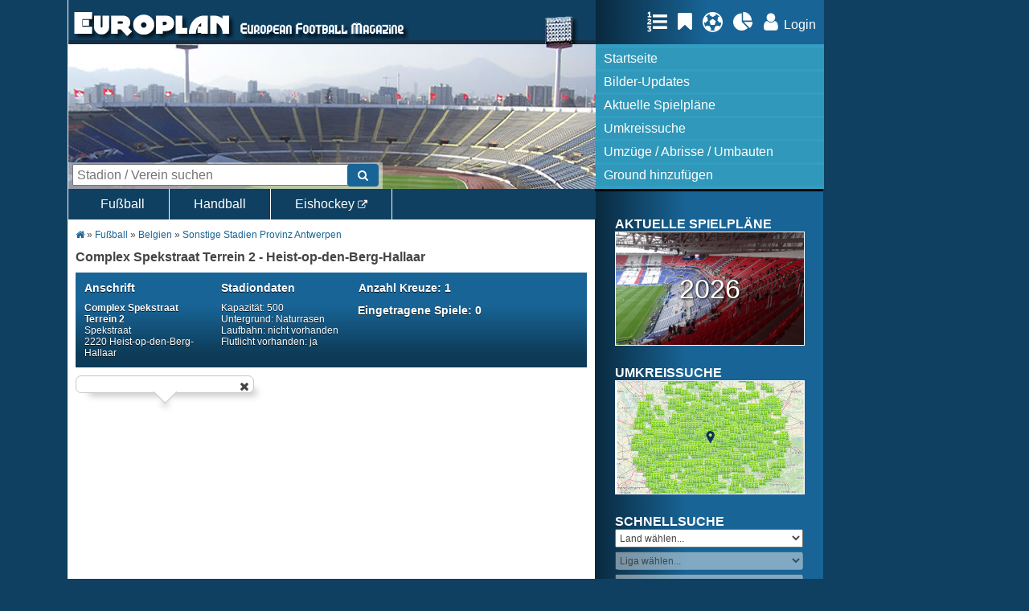

--- FILE ---
content_type: text/html; charset=UTF-8
request_url: https://www.europlan-online.de/complex-spekstraat-terrein-2/stadion-71810.html
body_size: 13148
content:
<!DOCTYPE html PUBLIC "-//W3C//DTD XHTML 1.0 Transitional//EN" "http://www.w3.org/TR/xhtml1/DTD/xhtml1-transitional.dtd">
<html xmlns="http://www.w3.org/1999/xhtml">
<head>
	
	<title>Complex Spekstraat Terrein 2 - Stadion in Heist-op-den-Berg-Hallaar</title>
	<meta http-equiv="language" content="de" />
	<meta name="description" content="Europlan-Online, hier finden Groundhopper Informationen und Bilder zu Stadien aus Deutschland und aller Welt. Anschriften, Anfahrten, Liga&uuml;bersichten, News, Spielpl&auml;ne und vieles mehr zum Thema Groundhopping." />
	<meta name="robots" content="index, follow" />
	<meta name="author" content="Timo Klaiber, klaiber-it.de" />
	<meta http-equiv="content-type" content="text/html; charset=utf-8"/>
	<meta http-equiv="expires" content="0"/>
	<meta http-equiv="pragma" content="no-cache"/>
	<meta http-equiv="cache-control" content="no-cache" />

	<base href="https://www.europlan-online.de/" />
	
	<!-- Favicon -->
		<link rel="icon" href="img/icon.png" type="image/png" />
	
	
	
			<link rel="stylesheet" type="text/css" href="css/main3.css?v=1.2304" media="screen"/>
		<!--[if lt IE 7]>
		<link rel="stylesheet" type="text/css" href="css/main_ie6.css" media="screen" />
		<![endif]-->
		<!--[if lt IE 8]>
		<link rel="stylesheet" type="text/css" href="css/main_ie67.css" media="screen" />
		<![endif]-->


					<link rel="stylesheet" type="text/css" href="css/mainSite.css?v=1.1" media="screen"/>
		

		<script type="text/javascript" src="jsc/komprimiert.js?v=1.3"></script>

		
		<!-- UI / Tabs -->
				<link href="components/tabs/ui.tabs.css" type="text/css" rel="stylesheet" media="print, projection, screen" />
		
		
		<!-- Tooltip -->
				<link href="components/tooltip/tooltip.css" type="text/css" rel="stylesheet" media="screen" />
		
		<!-- TreeView -->
				<link href="components/treeview/jquery.treeview.css?v=1.1" type="text/css" rel="stylesheet" media="screen" />

		<!-- Fancybox -->
						<link rel="stylesheet" href="components/fancybox/fancybox.css" type="text/css" media="screen">

		<!-- Flexbox -->
				<link href="components/flexbox/jquery.flexbox.css?v=1.01" type="text/css" rel="stylesheet" media="screen" />

		<!-- Datepicker -->
		<link rel="stylesheet" href="components/datepicker/ui.datepicker.css" type="text/css" media="screen">
		<script type="text/javascript" src="components/datepicker/ui.datepicker-de.js"></script>
				
		
		<!-- Datepicker und Tabs -->	
		<script type="text/javascript" src="components/datepicker/jquery-ui-personalized-1.5.3.js"></script>
		
		<!-- JCarousel -->	
				
		<script type="text/javascript" src="jsc/europlan2.js?v=1.71"></script>
				<script type="text/javascript" src="jsc/gui.js"></script>
		
		<link rel="stylesheet" href="font-awesome-4.7.0/css/font-awesome.min.css">
	
			<meta property="og:title" content="Complex Spekstraat Terrein 2" />
			<meta property="og:type" content="sports_team" />
			<meta property="og:site_name" content="Europlan-Online" />
			<meta property="og:image" content="https://www.europlan-online.de/" />
		<meta property="fb:admins" content="thomas.schips,timo.klaiber" />
	
	<!-- Google Maps-Key -->
			
			

	
	
	<link rel="apple-touch-icon" href="img/icon.png"/>
	<link rel="apple-touch-icon" sizes="72x72" href="img/icon.png"/>
	<link rel="apple-touch-icon" sizes="114x114" href="img/icon.png"/>
	<link rel="apple-touch-icon" sizes="144x144" href="img/icon.png"/>	
	<link rel="apple-touch-icon" sizes="192x192" href="img/icon.png"/>	
	<link rel="shortcut icon" href="img/icon.png" sizes="196x196">
	<link rel="icon" type="image/png" href="img/icon.png" sizes="192x192">



	<meta name="mobile-web-app-capable" content="yes" />
	<meta name="apple-mobile-web-app-capable" content="yes">
	<meta name="apple-mobile-web-app-status-bar-style" content="black-translucent">

	<meta name="theme-color" content="#0F4061">
	
	
		<link rel="manifest" href="/manifest.webmanifest">
			<link rel="apple-touch-startup-image" media="screen and (device-width: 768px) and (device-height: 1024px) and (-webkit-device-pixel-ratio: 2) and (orientation: portrait)" href="splash_screens/9.7__iPad_Pro__7.9__iPad_mini__9.7__iPad_Air__9.7__iPad_portrait.png">
	<link rel="apple-touch-startup-image" media="screen and (device-width: 393px) and (device-height: 852px) and (-webkit-device-pixel-ratio: 3) and (orientation: landscape)" href="splash_screens/iPhone_14_Pro_landscape.png">
	<link rel="apple-touch-startup-image" media="screen and (device-width: 390px) and (device-height: 844px) and (-webkit-device-pixel-ratio: 3) and (orientation: landscape)" href="splash_screens/iPhone_14__iPhone_13_Pro__iPhone_13__iPhone_12_Pro__iPhone_12_landscape.png">
	<link rel="apple-touch-startup-image" media="screen and (device-width: 820px) and (device-height: 1180px) and (-webkit-device-pixel-ratio: 2) and (orientation: portrait)" href="splash_screens/10.9__iPad_Air_portrait.png">
	<link rel="apple-touch-startup-image" media="screen and (device-width: 430px) and (device-height: 932px) and (-webkit-device-pixel-ratio: 3) and (orientation: portrait)" href="splash_screens/iPhone_14_Pro_Max_portrait.png">
	<link rel="apple-touch-startup-image" media="screen and (device-width: 430px) and (device-height: 932px) and (-webkit-device-pixel-ratio: 3) and (orientation: landscape)" href="splash_screens/iPhone_14_Pro_Max_landscape.png">
	<link rel="apple-touch-startup-image" media="screen and (device-width: 744px) and (device-height: 1133px) and (-webkit-device-pixel-ratio: 2) and (orientation: landscape)" href="splash_screens/8.3__iPad_Mini_landscape.png">
	<link rel="apple-touch-startup-image" media="screen and (device-width: 414px) and (device-height: 736px) and (-webkit-device-pixel-ratio: 3) and (orientation: portrait)" href="splash_screens/iPhone_8_Plus__iPhone_7_Plus__iPhone_6s_Plus__iPhone_6_Plus_portrait.png">
	<link rel="apple-touch-startup-image" media="screen and (device-width: 375px) and (device-height: 667px) and (-webkit-device-pixel-ratio: 2) and (orientation: portrait)" href="splash_screens/iPhone_8__iPhone_7__iPhone_6s__iPhone_6__4.7__iPhone_SE_portrait.png">
	<link rel="apple-touch-startup-image" media="screen and (device-width: 1024px) and (device-height: 1366px) and (-webkit-device-pixel-ratio: 2) and (orientation: portrait)" href="splash_screens/12.9__iPad_Pro_portrait.png">
	<link rel="apple-touch-startup-image" media="screen and (device-width: 810px) and (device-height: 1080px) and (-webkit-device-pixel-ratio: 2) and (orientation: landscape)" href="splash_screens/10.2__iPad_landscape.png">
	<link rel="apple-touch-startup-image" media="screen and (device-width: 744px) and (device-height: 1133px) and (-webkit-device-pixel-ratio: 2) and (orientation: portrait)" href="splash_screens/8.3__iPad_Mini_portrait.png">
	<link rel="apple-touch-startup-image" media="screen and (device-width: 414px) and (device-height: 896px) and (-webkit-device-pixel-ratio: 2) and (orientation: landscape)" href="splash_screens/iPhone_11__iPhone_XR_landscape.png">
	<link rel="apple-touch-startup-image" media="screen and (device-width: 834px) and (device-height: 1194px) and (-webkit-device-pixel-ratio: 2) and (orientation: portrait)" href="splash_screens/11__iPad_Pro__10.5__iPad_Pro_portrait.png">
	<link rel="apple-touch-startup-image" media="screen and (device-width: 320px) and (device-height: 568px) and (-webkit-device-pixel-ratio: 2) and (orientation: landscape)" href="splash_screens/4__iPhone_SE__iPod_touch_5th_generation_and_later_landscape.png">
	<link rel="apple-touch-startup-image" media="screen and (device-width: 834px) and (device-height: 1194px) and (-webkit-device-pixel-ratio: 2) and (orientation: landscape)" href="splash_screens/11__iPad_Pro__10.5__iPad_Pro_landscape.png">
	<link rel="apple-touch-startup-image" media="screen and (device-width: 834px) and (device-height: 1112px) and (-webkit-device-pixel-ratio: 2) and (orientation: landscape)" href="splash_screens/10.5__iPad_Air_landscape.png">
	<link rel="apple-touch-startup-image" media="screen and (device-width: 768px) and (device-height: 1024px) and (-webkit-device-pixel-ratio: 2) and (orientation: landscape)" href="splash_screens/9.7__iPad_Pro__7.9__iPad_mini__9.7__iPad_Air__9.7__iPad_landscape.png">
	<link rel="apple-touch-startup-image" media="screen and (device-width: 414px) and (device-height: 736px) and (-webkit-device-pixel-ratio: 3) and (orientation: landscape)" href="splash_screens/iPhone_8_Plus__iPhone_7_Plus__iPhone_6s_Plus__iPhone_6_Plus_landscape.png">
	<link rel="apple-touch-startup-image" media="screen and (device-width: 320px) and (device-height: 568px) and (-webkit-device-pixel-ratio: 2) and (orientation: portrait)" href="splash_screens/4__iPhone_SE__iPod_touch_5th_generation_and_later_portrait.png">
	<link rel="apple-touch-startup-image" media="screen and (device-width: 834px) and (device-height: 1112px) and (-webkit-device-pixel-ratio: 2) and (orientation: portrait)" href="splash_screens/10.5__iPad_Air_portrait.png">
	<link rel="apple-touch-startup-image" media="screen and (device-width: 1024px) and (device-height: 1366px) and (-webkit-device-pixel-ratio: 2) and (orientation: landscape)" href="splash_screens/12.9__iPad_Pro_landscape.png">
	<link rel="apple-touch-startup-image" media="screen and (device-width: 414px) and (device-height: 896px) and (-webkit-device-pixel-ratio: 3) and (orientation: portrait)" href="splash_screens/iPhone_11_Pro_Max__iPhone_XS_Max_portrait.png">
	<link rel="apple-touch-startup-image" media="screen and (device-width: 414px) and (device-height: 896px) and (-webkit-device-pixel-ratio: 2) and (orientation: portrait)" href="splash_screens/iPhone_11__iPhone_XR_portrait.png">
	<link rel="apple-touch-startup-image" media="screen and (device-width: 820px) and (device-height: 1180px) and (-webkit-device-pixel-ratio: 2) and (orientation: landscape)" href="splash_screens/10.9__iPad_Air_landscape.png">
	<link rel="apple-touch-startup-image" media="screen and (device-width: 375px) and (device-height: 667px) and (-webkit-device-pixel-ratio: 2) and (orientation: landscape)" href="splash_screens/iPhone_8__iPhone_7__iPhone_6s__iPhone_6__4.7__iPhone_SE_landscape.png">
	<link rel="apple-touch-startup-image" media="screen and (device-width: 375px) and (device-height: 812px) and (-webkit-device-pixel-ratio: 3) and (orientation: landscape)" href="splash_screens/iPhone_13_mini__iPhone_12_mini__iPhone_11_Pro__iPhone_XS__iPhone_X_landscape.png">
	<link rel="apple-touch-startup-image" media="screen and (device-width: 414px) and (device-height: 896px) and (-webkit-device-pixel-ratio: 3) and (orientation: landscape)" href="splash_screens/iPhone_11_Pro_Max__iPhone_XS_Max_landscape.png">
	<link rel="apple-touch-startup-image" media="screen and (device-width: 428px) and (device-height: 926px) and (-webkit-device-pixel-ratio: 3) and (orientation: landscape)" href="splash_screens/iPhone_14_Plus__iPhone_13_Pro_Max__iPhone_12_Pro_Max_landscape.png">
	<link rel="apple-touch-startup-image" media="screen and (device-width: 810px) and (device-height: 1080px) and (-webkit-device-pixel-ratio: 2) and (orientation: portrait)" href="splash_screens/10.2__iPad_portrait.png">
	<link rel="apple-touch-startup-image" media="screen and (device-width: 428px) and (device-height: 926px) and (-webkit-device-pixel-ratio: 3) and (orientation: portrait)" href="splash_screens/iPhone_14_Plus__iPhone_13_Pro_Max__iPhone_12_Pro_Max_portrait.png">
	<link rel="apple-touch-startup-image" media="screen and (device-width: 390px) and (device-height: 844px) and (-webkit-device-pixel-ratio: 3) and (orientation: portrait)" href="splash_screens/iPhone_14__iPhone_13_Pro__iPhone_13__iPhone_12_Pro__iPhone_12_portrait.png">
	<link rel="apple-touch-startup-image" media="screen and (device-width: 375px) and (device-height: 812px) and (-webkit-device-pixel-ratio: 3) and (orientation: portrait)" href="splash_screens/iPhone_13_mini__iPhone_12_mini__iPhone_11_Pro__iPhone_XS__iPhone_X_portrait.png">
	<link rel="apple-touch-startup-image" media="screen and (device-width: 393px) and (device-height: 852px) and (-webkit-device-pixel-ratio: 3) and (orientation: portrait)" href="splash_screens/iPhone_14_Pro_portrait.png">


		<meta name="viewport" content="viewport-fit=cover,user-scalable=yes,initial-scale=1.0, minimum-scale=1.0, maximum-scale=2.0,width=device-width"> 
		
			
				
		
	<script>
		/*$(window).bind("pageshow", function(event) {
			if (event.originalEvent.persisted) {
				window.location.reload() ;
			}
		});*/
		(function () {
						window.onpageshow = function(event) {
							if (event.persisted) {
								//document.getElementById("loading-bg").style.visibility = "hidden";
								//document.getElementById("loading-image").style.visibility = "hidden";


								window.location.reload();
							}
						};
					})();		
	</script>	

	</head>
<body onunload="">

<script>window.gdprAppliesGlobally=true;if(!("cmp_id" in window)||window.cmp_id<1){window.cmp_id=0}if(!("cmp_cdid" in window)){window.cmp_cdid="046f158d73b2"}if(!("cmp_params" in window)){window.cmp_params=""}if(!("cmp_host" in window)){window.cmp_host="d.delivery.consentmanager.net"}if(!("cmp_cdn" in window)){window.cmp_cdn="cdn.consentmanager.net"}if(!("cmp_proto" in window)){window.cmp_proto="https:"}if(!("cmp_codesrc" in window)){window.cmp_codesrc="1"}window.cmp_getsupportedLangs=function(){var b=["DE","EN","FR","IT","NO","DA","FI","ES","PT","RO","BG","ET","EL","GA","HR","LV","LT","MT","NL","PL","SV","SK","SL","CS","HU","RU","SR","ZH","TR","UK","AR","BS"];if("cmp_customlanguages" in window){for(var a=0;a<window.cmp_customlanguages.length;a++){b.push(window.cmp_customlanguages[a].l.toUpperCase())}}return b};window.cmp_getRTLLangs=function(){var a=["AR"];if("cmp_customlanguages" in window){for(var b=0;b<window.cmp_customlanguages.length;b++){if("r" in window.cmp_customlanguages[b]&&window.cmp_customlanguages[b].r){a.push(window.cmp_customlanguages[b].l)}}}return a};window.cmp_getlang=function(j){if(typeof(j)!="boolean"){j=true}if(j&&typeof(cmp_getlang.usedlang)=="string"&&cmp_getlang.usedlang!==""){return cmp_getlang.usedlang}var g=window.cmp_getsupportedLangs();var c=[];var f=location.hash;var e=location.search;var a="languages" in navigator?navigator.languages:[];if(f.indexOf("cmplang=")!=-1){c.push(f.substr(f.indexOf("cmplang=")+8,2).toUpperCase())}else{if(e.indexOf("cmplang=")!=-1){c.push(e.substr(e.indexOf("cmplang=")+8,2).toUpperCase())}else{if("cmp_setlang" in window&&window.cmp_setlang!=""){c.push(window.cmp_setlang.toUpperCase())}else{if(a.length>0){for(var d=0;d<a.length;d++){c.push(a[d])}}}}}if("language" in navigator){c.push(navigator.language)}if("userLanguage" in navigator){c.push(navigator.userLanguage)}var h="";for(var d=0;d<c.length;d++){var b=c[d].toUpperCase();if(g.indexOf(b)!=-1){h=b;break}if(b.indexOf("-")!=-1){b=b.substr(0,2)}if(g.indexOf(b)!=-1){h=b;break}}if(h==""&&typeof(cmp_getlang.defaultlang)=="string"&&cmp_getlang.defaultlang!==""){return cmp_getlang.defaultlang}else{if(h==""){h="EN"}}h=h.toUpperCase();return h};(function(){var n=document;var p=window;var f="";var b="_en";if("cmp_getlang" in p){f=p.cmp_getlang().toLowerCase();if("cmp_customlanguages" in p){for(var h=0;h<p.cmp_customlanguages.length;h++){if(p.cmp_customlanguages[h].l.toUpperCase()==f.toUpperCase()){f="en";break}}}b="_"+f}function g(e,d){var l="";e+="=";var i=e.length;if(location.hash.indexOf(e)!=-1){l=location.hash.substr(location.hash.indexOf(e)+i,9999)}else{if(location.search.indexOf(e)!=-1){l=location.search.substr(location.search.indexOf(e)+i,9999)}else{return d}}if(l.indexOf("&")!=-1){l=l.substr(0,l.indexOf("&"))}return l}var j=("cmp_proto" in p)?p.cmp_proto:"https:";if(j!="http:"&&j!="https:"){j="https:"}var k=("cmp_ref" in p)?p.cmp_ref:location.href;var q=n.createElement("script");q.setAttribute("data-cmp-ab","1");var c=g("cmpdesign","");var a=g("cmpregulationkey","");var o=g("cmpatt","");q.src=j+"//"+p.cmp_host+"/delivery/cmp.php?"+("cmp_id" in p&&p.cmp_id>0?"id="+p.cmp_id:"")+("cmp_cdid" in p?"cdid="+p.cmp_cdid:"")+"&h="+encodeURIComponent(k)+(c!=""?"&cmpdesign="+encodeURIComponent(c):"")+(a!=""?"&cmpregulationkey="+encodeURIComponent(a):"")+(o!=""?"&cmatt="+encodeURIComponent(o):"")+("cmp_params" in p?"&"+p.cmp_params:"")+(n.cookie.length>0?"&__cmpfcc=1":"")+"&l="+f.toLowerCase()+"&o="+(new Date()).getTime();q.type="text/javascript";q.async=true;if(n.currentScript&&n.currentScript.parentElement){n.currentScript.parentElement.appendChild(q)}else{if(n.body){n.body.appendChild(q)}else{var m=n.getElementsByTagName("body");if(m.length==0){m=n.getElementsByTagName("div")}if(m.length==0){m=n.getElementsByTagName("span")}if(m.length==0){m=n.getElementsByTagName("ins")}if(m.length==0){m=n.getElementsByTagName("script")}if(m.length==0){m=n.getElementsByTagName("head")}if(m.length>0){m[0].appendChild(q)}}}var q=n.createElement("script");q.src=j+"//"+p.cmp_cdn+"/delivery/js/cmp"+b+".min.js";q.type="text/javascript";q.setAttribute("data-cmp-ab","1");q.async=true;if(n.currentScript&&n.currentScript.parentElement){n.currentScript.parentElement.appendChild(q)}else{if(n.body){n.body.appendChild(q)}else{var m=n.getElementsByTagName("body");if(m.length==0){m=n.getElementsByTagName("div")}if(m.length==0){m=n.getElementsByTagName("span")}if(m.length==0){m=n.getElementsByTagName("ins")}if(m.length==0){m=n.getElementsByTagName("script")}if(m.length==0){m=n.getElementsByTagName("head")}if(m.length>0){m[0].appendChild(q)}}}})();window.cmp_addFrame=function(b){if(!window.frames[b]){if(document.body){var a=document.createElement("iframe");a.style.cssText="display:none";if("cmp_cdn" in window&&"cmp_ultrablocking" in window&&window.cmp_ultrablocking>0){a.src="//"+window.cmp_cdn+"/delivery/empty.html"}a.name=b;document.body.appendChild(a)}else{window.setTimeout(window.cmp_addFrame,10,b)}}};window.cmp_rc=function(h){var b=document.cookie;var f="";var d=0;while(b!=""&&d<100){d++;while(b.substr(0,1)==" "){b=b.substr(1,b.length)}var g=b.substring(0,b.indexOf("="));if(b.indexOf(";")!=-1){var c=b.substring(b.indexOf("=")+1,b.indexOf(";"))}else{var c=b.substr(b.indexOf("=")+1,b.length)}if(h==g){f=c}var e=b.indexOf(";")+1;if(e==0){e=b.length}b=b.substring(e,b.length)}return(f)};window.cmp_stub=function(){var a=arguments;__cmp.a=__cmp.a||[];if(!a.length){return __cmp.a}else{if(a[0]==="ping"){if(a[1]===2){a[2]({gdprApplies:gdprAppliesGlobally,cmpLoaded:false,cmpStatus:"stub",displayStatus:"hidden",apiVersion:"2.0",cmpId:31},true)}else{a[2](false,true)}}else{if(a[0]==="getUSPData"){a[2]({version:1,uspString:window.cmp_rc("")},true)}else{if(a[0]==="getTCData"){__cmp.a.push([].slice.apply(a))}else{if(a[0]==="addEventListener"||a[0]==="removeEventListener"){__cmp.a.push([].slice.apply(a))}else{if(a.length==4&&a[3]===false){a[2]({},false)}else{__cmp.a.push([].slice.apply(a))}}}}}}};window.cmp_msghandler=function(d){var a=typeof d.data==="string";try{var c=a?JSON.parse(d.data):d.data}catch(f){var c=null}if(typeof(c)==="object"&&c!==null&&"__cmpCall" in c){var b=c.__cmpCall;window.__cmp(b.command,b.parameter,function(h,g){var e={__cmpReturn:{returnValue:h,success:g,callId:b.callId}};d.source.postMessage(a?JSON.stringify(e):e,"*")})}if(typeof(c)==="object"&&c!==null&&"__uspapiCall" in c){var b=c.__uspapiCall;window.__uspapi(b.command,b.version,function(h,g){var e={__uspapiReturn:{returnValue:h,success:g,callId:b.callId}};d.source.postMessage(a?JSON.stringify(e):e,"*")})}if(typeof(c)==="object"&&c!==null&&"__tcfapiCall" in c){var b=c.__tcfapiCall;window.__tcfapi(b.command,b.version,function(h,g){var e={__tcfapiReturn:{returnValue:h,success:g,callId:b.callId}};d.source.postMessage(a?JSON.stringify(e):e,"*")},b.parameter)}};window.cmp_setStub=function(a){if(!(a in window)||(typeof(window[a])!=="function"&&typeof(window[a])!=="object"&&(typeof(window[a])==="undefined"||window[a]!==null))){window[a]=window.cmp_stub;window[a].msgHandler=window.cmp_msghandler;window.addEventListener("message",window.cmp_msghandler,false)}};window.cmp_addFrame("__cmpLocator");if(!("cmp_disableusp" in window)||!window.cmp_disableusp){window.cmp_addFrame("__uspapiLocator")}if(!("cmp_disabletcf" in window)||!window.cmp_disabletcf){window.cmp_addFrame("__tcfapiLocator")}window.cmp_setStub("__cmp");if(!("cmp_disabletcf" in window)||!window.cmp_disabletcf){window.cmp_setStub("__tcfapi")}if(!("cmp_disableusp" in window)||!window.cmp_disableusp){window.cmp_setStub("__uspapi")};</script>

<div id="container-2" style="width:1112px;">
	<div id="container">
		<!-- Top -->
		<div id="top" style="padding-top:env(safe-area-inset-top);">
			<div id="top-left" style="position:relative;">
				    				<span onclick="javascript:history.back();javascript:clickLink();" class="nav-icon mobile loading" style="float:left;padding:13px;margin:0;" title="zum Login"><i class="fa fa-chevron-left" aria-hidden="true"></i></span>
    			    			<a href="https://www.europlan-online.de" title="Startseite" class="loading"><img src="img/logo.png" alt="" title="" class="logo"/></a>
				<a href="https://www.europlan-online.de" title="Startseite" class="loading"><img src="img/european-football-magazine.png" alt="European Football Magazine" title="European Football Magazine" class="european-football-magazine"/></a>
				<img src="img/flutlicht-start.png" class="flutlicht-start"/>

			  <nav>
				<div id="nav-m"><i class="fa fa-bars" aria-hidden="true"></i></div>
				<div class="close"><i class="fa fa-times" aria-hidden="true"></i></div>

				<ul class="menu">
																	<li>
										<a class="loading" href="https://www.europlan-online.de" title="Startseite">
																						Startseite										</a>
									</li>
																	<li>
										<a class="loading" href="index.php?s=updates" title="Bilder-Updates">
											<i class="fa fa-image" aria-hidden="true"></i>											Bilder-Updates										</a>
									</li>
																	<li>
										<a class="loading" href="spielplaene.html" title="Aktuelle Spielpl&auml;ne">
											<i class="fa fa-bars" aria-hidden="true"></i>											Aktuelle Spielpl&auml;ne										</a>
									</li>
																	<li>
										<a class="loading" href="index.php?s=umkreis" title="Umkreissuche">
											<i class="fa fa-bullseye" aria-hidden="true"></i>											Umkreissuche										</a>
									</li>
																	<li>
										<a class="loading" href="index.php?s=umzugabriss" title="Umz&uuml;ge / Abrisse / Umbauten">
											<i class="fa fa-eraser" aria-hidden="true"></i>											Umz&uuml;ge / Abrisse / Umbauten										</a>
									</li>
																																											
										<li>
												<a class="loading" href="index.php?s=app" title="Europlan-App"><i class="fa fa-android" aria-hidden="true"></i><i class="fa fa-apple" aria-hidden="true"></i> Europlan-App</a>
										</li>
																				<li>
												<a class="loading" href="index.php?s=groundliste" title="Groundliste"><i class="fa fa-list-ol" aria-hidden="true"></i> Groundliste</a>
										</li>
										<li>
											<a class="loading" href="index.php?s=todoliste" title="To-Do-Liste"><i class="fa fa-bookmark" aria-hidden="true"></i> To-Do-Liste</a>
										</li>
										<li>
										  <a class="loading" href="index.php?s=spieleliste" title="Meine Spiele"><i class="fa fa-futbol-o" aria-hidden="true"></i> Spiele</a>
										  <a class="loading" href="index.php?s=spieleliste&t=edit" title="Spiel hinzufügen" style="float:right;padding-left:10px;padding-right:10px;"><i class="fa fa-plus" aria-hidden="true"></i></a>
										  <div class="clr"></div>
										</li>
										<li>
											<a class="loading" href="index.php?s=statistik&t=1&jahr=2026&nocache=212404" title="Statistik"><i class="fa fa-pie-chart" aria-hidden="true"></i> Statistik</a>
										</li>
																			<li>
											<a class="loading" href="index.php?s=einreichenstart" title="Bilder/Grounds hinzuf&uuml;gen"><i class="fa fa-plus" aria-hidden="true"></i> Bilder/Grounds hinzuf&uuml;gen</a>
										</li>
										<li>
											<a class="loading" href="index.php?s=faq" title="FAQ"><i class="fa fa-question-circle-o" aria-hidden="true"></i> FAQ</a>
										</li>
													<li>
											<a class="loading" href="index.php?s=fehler" title="Fehler melden">Fehler melden</a>
										</li>
										<li>
											<a class="loading" href="index.php?s=kontakt" title="Kontakt">Kontakt</a>
										</li>
										<li>
											<a class="loading" href="index.php?s=impressum" title="Impressum">Impressum</a>
										</li>
										<li>
											<a class="loading" href="index.php?s=datenschutz" title="Datenschutz">Datenschutz</a>
										</li>

				</ul>
			  </nav>
										<a href="index.php?s=login" class="nav-icon mobile loading" title="zum Login" rel="nofollow"><i class="fa fa-user" aria-hidden="true"></i></a>
								<div id="nav-search" class="mobile"><i class="fa fa-search" aria-hidden="true"></i></div>

				<div id="nav-share" class="nav-icon standalone"><i class="fa fa-share-alt" aria-hidden="true"></i></div>
  
				<div class="clr"></div>
			</div>
			<div id="login">
				<div class="account">
					<a class="loading" href="index.php?s=groundliste" title="Meine Groundliste"><i class="fa fa-list-ol" aria-hidden="true"></i></a>
					<a class="loading" href="index.php?s=todoliste" title="Meine To-Do-Liste"><i class="fa fa-bookmark" aria-hidden="true"></i></a>
					<a class="loading" href="index.php?s=spieleliste" title="Meine Spiele"><i class="fa fa-futbol-o" aria-hidden="true"></i></a>
					<a class="loading" href="index.php?s=statistik&t=1&jahr=2026&nocache=212404" title="Statistik" style="position:relative;"><i class="fa fa-pie-chart" aria-hidden="true"></i></a>

			       					 <a class="loading" href="index.php?s=login" rel="nofollow"><i class="fa fa-user" aria-hidden="true"></i> <span style="font-size:16px;">Login</span></a>
				   				</div>


											</div>
			<div class="clr"></div>
		</div>

		<!-- Header -->
		<div id="header">
			<div id="header-search">

				
				
				<div id="search-container">
					<form method="get" action="index.php">
						<input type="hidden" name="s" value="search"/>
						<div id="input-search"><input type="text" name="search" class="text" placeholder="Stadion / Verein suchen"/></div>
						<button type="submit" name="suchen" class="btn"><i class="fa fa-search" aria-hidden="true"></i></button>
						<div class="clr"></div>
					</form>
				</div>
				
				
				
			</div>
			<div id="menu">
				<ul>
											<li>
							<a href="https://www.europlan-online.de" title="Startseite" class="menuButton loading">
								<div>Startseite</div>
							</a>
						</li>
											<li>
							<a href="index.php?s=updates" title="Bilder-Updates" class="menuButton loading">
								<div>Bilder-Updates</div>
							</a>
						</li>
											<li>
							<a href="spielplaene.html" title="Aktuelle Spielpl&auml;ne" class="menuButton loading">
								<div>Aktuelle Spielpl&auml;ne</div>
							</a>
						</li>
											<li>
							<a href="index.php?s=umkreis" title="Umkreissuche" class="menuButton loading">
								<div>Umkreissuche</div>
							</a>
						</li>
											<li>
							<a href="index.php?s=umzugabriss" title="Umz&uuml;ge / Abrisse / Umbauten" class="menuButton loading">
								<div>Umz&uuml;ge / Abrisse / Umbauten</div>
							</a>
						</li>
											<li>
							<a href="index.php?s=einreichenneu" title="Ground hinzuf&uuml;gen" class="menuButton loading">
								<div>Ground hinzuf&uuml;gen</div>
							</a>
						</li>
				</ul>
			</div>
			<div class="clr"></div>
		</div>

		<!-- Main -->
		<div id="main">
			<div id="content">
				<div id="sportartmenu" >
					<ul>
						<li><a class="loading" href="fussball.html">Fu&szlig;ball</a></li>
						<li><a class="loading" href="handball.html">Handball</a></li>
						<li class="last"><a href="http://www.hockeyarenas.net" target="_blank">Eishockey <i class="fa fa-external-link" aria-hidden="true"></i></a></li>
					</ul>
					<div class="clr"></div>
				</div>


								
				<div class="space">
										

<div id="breadcrumbs">

			<a href="index.php" class="loading"><i class="fa fa-home" aria-hidden="true"></i></a> &raquo;
		<a href="fussball.html" class="loading">Fu&szlig;ball</a> &raquo;
		<a href="index.php?s=land&id=38" class="loading">Belgien</a> &raquo
		<a href="index.php?s=liga&id=2924" class="loading">Sonstige Stadien Provinz Antwerpen</a>
		<br/>
							




</div>



<div id="stadion-header">
	<h1><span translate="no">Complex Spekstraat Terrein 2</span> - Heist-op-den-Berg-Hallaar</h1>

		
				<div class="clr"></div>
</div>
<!-- Stadioninfos -->
<div id="stadion-infobox">
		<table>
	<tr>
	<td class="stadion-infobox-anschrift">
		<h3>Anschrift</h3>
		<p><strong translate="no">Complex Spekstraat Terrein 2</strong><br/>
		Spekstraat<br/>					2220 Heist-op-den-Berg-Hallaar<br/>		</p>
	</td>
	<td class="stadion-infobox-daten">
		<h3>Stadiondaten</h3>
		<p>
			Kapazität: 500<br/>						Untergrund: Naturrasen<br/>			Laufbahn: nicht vorhanden<br/>			Flutlicht vorhanden: ja<br/>						
					</p>
	</td>
	<td class="stadion-infobox-namen">
				<h3 title="Anzahl der Europlan-User mit einem Account, die diesen Ground gekreuzt haben."><a href="index.php?s=anzahl-kreuze">Anzahl Kreuze: 1</a></h3>
		<!--<h3 title="Anzahl der eingetragenen Spiele in diesem Ground."><a href="index.php?s=anzahl-kreuze">Eingetragene Spiele: 0</a></h3>-->
		<h3 title="Anzahl der eingetragenen Spiele in diesem Ground.">Eingetragene Spiele: 0</h3>
	</td>
	
	
	
	</tr>
	</table>
			
	
</div>



	<!-- Karte -->
					<div id="stadion-karte">
			<div id="stadionkarte2" style="margin-bottom:0;"><div id="popup2" style="width:200px;"><p></p><div id="popup-close"><i class="fa fa-times" aria-hidden="true"></i></div><div id="popup-arr"></div></div></div>
			<noscript>
				<b>JavaScript must be enabled in order for you to use Google Maps.</b> 
				However, it seems JavaScript is either disabled or not supported by your browser. 
				To view Google Maps, enable JavaScript by changing your browser options, and then 
				try again.
			</noscript>
			<a href="https://maps.google.de/maps?q=(51.08319236711675, 4.715295634037764)&hl=de&vpsrc=0&z=16" target="_blank" class="btn btn-100" style="margin-top:10px;"><i class="fa fa-map-marker" aria-hidden="true"></i> &Ouml;ffnen in GoogleMaps</a>
										<a href="index.php?s=umkreis&lat=51.0832&lon=4.7153&r=20" class="btn btn-100 loading" style="margin-top:10px;"><i class="fa fa-bullseye" aria-hidden="true"></i> Stadien im Umkreis</a>
										<a href="index.php?s=todoliste" class="btn btn-100 loading" title="Ground auf die To-Do-Liste setzen" style="margin-top:10px;"><i class="fa fa-bookmark-o" aria-hidden="true"></i> To-Do-Liste</a>
								</div>

		<script src="jsc/ol.js"></script>
		<script type="text/plain" class="cmplazyload" data-cmp-vendor="s4">
	var arrStadien = new Array();
	var iconStyleCenter = new ol.style.Style({
		image: new ol.style.Icon( ({
			src: 'img/icon_center.png',
			scale: 0.6
		}))
	});			

	var iconStyle0 = new ol.style.Style({
		image: new ol.style.Icon( ({
			src: 'img/ground_0_48.png',
			scale: 0.6
		}))
	});			
	var iconStyle1 = new ol.style.Style({
		image: new ol.style.Icon( ({
			src: 'img/ground_1_48.png',
			scale: 0.6
		}))
	});
	var iconStyle0_abgerissen = new ol.style.Style({
		image: new ol.style.Icon( ({
			src: 'img/ground_0_48_abgerissen.png',
			scale: 0.6
		}))
	});			
	var iconStyle1_abgerissen = new ol.style.Style({
		image: new ol.style.Icon( ({
			src: 'img/ground_1_48_abgerissen.png',
			scale: 0.6
		}))
	});
	var iconStyleHalle0 = new ol.style.Style({
		image: new ol.style.Icon( ({
			src: 'img/halle_0.png',
			scale: 0.6
		}))
	});
	var iconStyleHalle1 = new ol.style.Style({
		image: new ol.style.Icon( ({
			src: 'img/halle_1.png',
			scale: 0.6
		}))
	});

	var iconStyle = new ol.style.Style({

		image: new ol.style.Icon( ({
				src: "img/default_icon.png"
		}))
	});


	var arrIcons = [];
	
								
				var iconFeature = new ol.Feature({
					type: 'icon',
					geometry: new ol.geom.Point( ol.proj.fromLonLat([ 4.715295634037764,51.08319236711675]) ),
					name: '<div class="marker"><div class="stadion-info>"><strong>Complex Spekstraat Terrein 2<\/strong><br\/>2220 Heist-op-den-Berg-Hallaar<br\/><a href="complex-spekstraat-terrein-2/stadion-71810.html" title="zum Stadion">&raquo; zum Stadion<\/a><\/div><div class="clr"><\/div><\/div>'
				});
				//iconFeature.set('url', 'http://www.google.de');
					 
																						iconFeature.setStyle( iconStyle1 );
																
				arrIcons['s71810'] = iconFeature;
//				arrStadien['s71810'] = iconFeature;
				arrStadien.push( arrIcons['s71810'] );
											
				var iconFeature = new ol.Feature({
					type: 'icon',
					geometry: new ol.geom.Point( ol.proj.fromLonLat([ 4.714485606915266,51.082511646170154]) ),
					name: '<div class="marker"><div class="stadion-info>"><strong>Complex Spekstraat<\/strong><br\/>2220 Heist-op-den-Berg-Hallaar<br\/><a href="complex-spekstraat/stadion-40272.html" title="zum Stadion">&raquo; zum Stadion<\/a><\/div><div class="clr"><\/div><\/div>'
				});
				//iconFeature.set('url', 'http://www.google.de');
					 
																						iconFeature.setStyle( iconStyle1 );
																
				arrIcons['s40272'] = iconFeature;
//				arrStadien['s40272'] = iconFeature;
				arrStadien.push( arrIcons['s40272'] );
					
	



			var iconFeature2 = new ol.Feature({
				type: 'icon',
				geometry: new ol.geom.Point( ol.proj.fromLonLat([
					 4.715295634037764,51.08319236711675
																 ]) ),
				name: '<div class="marker"><div class="stadion-info>"><strong>Complex Spekstraat Terrein 2<\/strong><br\/>2220 Heist-op-den-Berg-Hallaar<br\/><a href="complex-spekstraat-terrein-2/stadion-71810.html" title="zum Stadion">&raquo; zum Stadion<\/a><\/div><div class="clr"><\/div><\/div>'

			});
			iconFeature2.setStyle(iconStyle);
				arrIcons['s71810'] = iconFeature2;
//				arrStadien['s40272'] = iconFeature2;
				arrStadien.push( arrIcons['s71810'] );
		


		
			var vectorSource = new ol.source.Vector({
/*			  features: [iconFeature]*/
			  features: arrStadien
			});
			
			var vectorLayer = new ol.layer.Vector({
			  source: vectorSource
			});
		
		
			var map = new ol.Map({
				target: document.getElementById('stadionkarte2'),
				layers: [
					new ol.layer.Tile({
					source: new ol.source.OSM()
					}),vectorLayer
				],
				view: new ol.View({
					center: ol.proj.fromLonLat([ 4.715295634037764,51.08319236711675]),
					zoom: 15
				})
			});
	
	var element = document.getElementById('popup2');
	
	var popup = new ol.Overlay({
		element: element,
		positioning: 'bottom-center',
		//stopEvent: false,
		offset: [0, -20]
	});
	map.addOverlay(popup);	  	
	
	  
	$( "#popup-close" ).click(function() {
		$(element).hide();
	});
	
	// display popup on click
	map.on('click', function(evt)
	{
			//$(element).popover('destroy');
		var feature = map.forEachFeatureAtPixel(evt.pixel, function(feature)
		{
			return feature;
		});
		
		if (feature)
		{
			var coordinates = feature.getGeometry().getCoordinates();
			popup.setPosition(coordinates);
			$('#popup2 p').html( feature.get('name') );
			$(element).show();
		}
		else
		{
			$(element).hide();
		}
	});	
	
		</script>
	


<!-- Vereine -->
<h2>Vereine, die in diesem Stadion spielen</h2>
<div id="stadion-vereine-box">
						<div class="infobox2">
	<div class="infobox-image">
				<img src="files/41c0175abe0de362a57df8847898295d.gif" alt="Wappen KFC Molenzonen-Hallaar diverse" title="Wappen KFC Molenzonen-Hallaar diverse" style="max-width:100px;"/>
				
	</div>
	<div class="infobox-text" style="width:100%;">
		<strong>KFC Molenzonen-Hallaar diverse</strong><br/>
		Spekstraat<br/>					2220 Heist-op-den-Berg-Hallaar<br/>								<br/>
														Liga: 			<a href="index.php?s=liga&id=2924" title="Sonstige Stadien Provinz Antwerpen" class="loading">Sonstige Stadien Provinz Antwerpen</a>
																		</span>
							</div>
	<div class="clr"></div>
</div>					<div class="clr"></div>
</div>







		
	
	<style>
		.spiel-besucht {
			background-color:#96c0a0;
			border-bottom:1px solid #333;
		}
		.spiel-list .fa-check {
			color:#218838;
		}
	</style>
	<script>
	$( document ).ready(function() {
		$( ".spiel-list-header1" ).click(function() {
		  let i = $(this).attr("i");
		  if( $('.spiel-list-body'+i).is(":visible") )
		  {
				$( ".spiel-list-header"+i+" span i" ).addClass('fa-caret-down');
				$( ".spiel-list-header"+i+" span i" ).removeClass('fa-caret-up');
		  }
		  else
		  {
				$( ".spiel-list-header"+i+" span i" ).addClass('fa-caret-up');
				$( ".spiel-list-header"+i+" span i" ).removeClass('fa-caret-down');
		  }
			
		  $('.spiel-list-body'+i ).slideToggle();
		  
		});
		
		$( ".spiel-list-header2" ).click(function() {
		  
		  if( $('.spiel-list-body2' ).html() == '' )
		  {
			$( ".spiel-list-header2 span i" ).addClass('fa-caret-up');
			$( ".spiel-list-header2 span i" ).removeClass('fa-caret-down');


			$('.spiel-list-body2' ).html( '<div style="text-align:center;margin:10px 0;"><i class="fa fa-spinner fa-spin fa-3x fa-fw"></i></div>' );
			  $.ajax({
				  url: ('index.php?s=ajax_getspiele'),
				  data: 'stadion=71810',
				  type: 'GET',
				  cache: false,
				  timeout: 10000,
				  error: function(xhr, status, errorThrown) {
					  //alert('Error loading json data!'+xhr+status+errorThrown);
					  alert('Das hat leider nicht funktioniert :-(');
				  },
				  success: function(data)
				  {
					  $('.spiel-list-body2' ).html( data );
  
					  //$( ".addspiel" ).click(function() {
					  $( ".addspiel" ).bind( "click", function() {
						  var intSpielId = parseInt($(this).attr('sid'));
						  $.ajax({
							  url: ('index.php?s=ajax_addspiel'),
							  data: 'spiel=' + intSpielId,
							  type: 'GET',
							  cache: false,
							  timeout: 10000,
							  dataType: 'json',
							  error: function(xhr, status, errorThrown) {
								  //alert('Error loading json data!'+xhr+status+errorThrown);
								  alert('Das hat leider nicht funktioniert :-(');
							  },
							  success: function(json)
							  {
								  // Besucher hochzaehlen
								  let anzBesucher = parseInt( $('#besucher-'+intSpielId).html() );
								  anzBesucher++;
								  $('#besucher-'+intSpielId).html( anzBesucher );
			  
								  // Haken setzen
								  $('#haken-'+intSpielId).html( ' <i class="fa fa-check" aria-hidden="true"></i>' );
								  
								  // Button entfernen
								  $('#button-'+intSpielId).remove();
							  }
						  });			
					  });
  
				  }
			  });			
		  }
		  else
		  {
			$('.spiel-list-body2' ).html('');
			$( ".spiel-list-header2 span i" ).addClass('fa-caret-down');
			$( ".spiel-list-header2 span i" ).removeClass('fa-caret-up');

		  
		  }


		  
		});	
		
		
	});
	</script>



<!-- Bilder -->
<div id="stadionbilder">
	</div>



 

<a href="index.php?s=einreichen&id=71810" class="btn btn-100 loading" style="margin-top:10px;" rel="nofollow">Bilder zu diesem Stadion einreichen</a>

				</div>

	     <!-- Install button, hidden by default -->
     <div id="installContainer">
       <div class="installLogo"></div>
       <button class="btn btn-green installButton" type="button" >Europlan als Web-App installieren</button>
       <div class="clr"></div>
     </div>
				</div>
			<div id="sidebar">
				<div id="sidebar-top">&nbsp;</div>

												

				<div class="sidebar-block">
					<div class="sidebar-header">AKTUELLE SPIELPL&Auml;NE</div> 
					<div class="aktuelle-spielplaene"><a class="loading" href="spielplaene.html">2026</a></div>
				</div>

				
				<div class="sidebar-block">
					<div class="sidebar-header">UMKREISSUCHE</div>
					<div class="umkreissuche-sidebar" style="position:relative;"><a class="loading" href="index.php?s=umkreis"></a></div>
				</div>
				<div id="quickfinder" class="sidebar-block">
					<div class="sidebar-header">SCHNELLSUCHE</div>
					
<select name="q_land" id="q_land" >
<option value="0">Land w&auml;hlen...</option>
<optgroup label="Europa">
	<option value="5">Albanien</option>
	<option value="10">Andorra</option>
	<option value="8">Armenien</option>
	<option value="9">Aserbaidschan</option>
	<option value="28">Belarus</option>
	<option value="38">Belgien</option>
	<option value="40">Bosnien-Herzegowina</option>
	<option value="13">Bulgarien</option>
	<option value="1">Deutschland</option>
	<option value="4">D&auml;nemark</option>
	<option value="25">England</option>
	<option value="15">Estland</option>
	<option value="41">Finnland</option>
	<option value="2">Frankreich</option>
	<option value="22">F&auml;r&ouml;er</option>
	<option value="42">Georgien</option>
	<option value="43">Gibraltar</option>
	<option value="44">Griechenland</option>
	<option value="130">Gr&ouml;nland</option>
	<option value="11">Guernsey</option>
	<option value="29">Irland</option>
	<option value="34">Island</option>
	<option value="70">Isle of Man</option>
	<option value="46">Israel</option>
	<option value="47">Italien</option>
	<option value="242">Jersey</option>
	<option value="32">Kasachstan</option>
	<option value="48">Kosovo</option>
	<option value="12">Kroatien</option>
	<option value="49">Lettland</option>
	<option value="20">Liechtenstein</option>
	<option value="23">Litauen</option>
	<option value="51">Luxemburg</option>
	<option value="50">Malta</option>
	<option value="6">Nordmazedonien</option>
	<option value="53">Montenegro</option>
	<option value="45">Niederlande </option>
	<option value="54">Nordirland</option>
	<option value="69">Nordzypern</option>
	<option value="35">Norwegen</option>
	<option value="7">&Ouml;sterreich</option>
	<option value="37">Polen</option>
	<option value="30">Portugal</option>
	<option value="52">Republik Moldau</option>
	<option value="65">Rum&auml;nien</option>
	<option value="56">Russland</option>
	<option value="57">San Marino</option>
	<option value="39">Schottland</option>
	<option value="17">Schweden</option>
	<option value="19">Schweiz</option>
	<option value="58">Serbien</option>
	<option value="59">Slowakei</option>
	<option value="60">Slowenien</option>
	<option value="27">Spanien</option>
	<option value="33">Tschechien</option>
	<option value="68">T&uuml;rkei</option>
	<option value="62">Ukraine</option>
	<option value="63">Ungarn</option>
	<option value="26">Wales</option>
	<option value="64">Zypern </option>
</optgroup>																												
<optgroup label="Afrika">																																																																															<option value="92">Algerien</option>
	<option value="89">&Auml;gypten</option>
	<option value="92">Algerien</option>
	<option value="164">Angola</option>
	<option value="90">&Auml;quatorialguinea</option>
	<option value="91">&Auml;thiopien	</option>
	<option value="143">Benin</option>
	<option value="142">Botswana</option>
	<option value="172">Burkina Faso</option>
	<option value="144">Burundi</option>
	<option value="145">Dem. Republik Kongo</option>
	<option value="146">Djibouti</option>
	<option value="165">Elfenbeink&uuml;ste</option>
	<option value="228">Eritrea</option>
	<option value="147">Gabun</option>
	<option value="148">Gambia</option>
	<option value="166">Ghana</option>
	<option value="229">Guinea</option>
	<option value="230">Guinea-Bissau</option>
	<option value="149">Kamerun</option>
	<option value="132">Kapverden</option>
	<option value="150">Kenia</option>
	<option value="231">Komoren</option>
	<option value="186">Kongo</option>
	<option value="134">Lesotho</option>
	<option value="232">Liberia</option>
	<option value="214">Libyen</option>
	<option value="215">Madagaskar</option>
	<option value="157">Malawi</option>
	<option value="151">Mali</option>
	<option value="93">Marokko</option>
	<option value="152">Mauretanien</option>
	<option value="137">Mauritius </option>
	<option value="135">Mosambik</option>
	<option value="136">Namibia</option>
	<option value="153">Niger</option>
	<option value="154">Nigeria</option>
	<option value="207">R&eacute;union</option>
	<option value="155">Ruanda</option>
	<option value="171">Sambia</option>
	<option value="237">Sansibar</option>
	<option value="208">S&atilde;o Tom&eacute; and Pr&iacute;ncipe</option>
	<option value="156">Senegal</option>
	<option value="140">Seychellen</option>
	<option value="158">Sierra Leone</option>
	<option value="185">Simbabwe</option>
	<option value="233">Somalia</option>
	<option value="173">Sudan</option>
	<option value="159">Swasiland</option>
	<option value="133">S&uuml;dafrika</option>
	<option value="235">S&uuml;dsudan</option>
	<option value="161">Tansania</option>
	<option value="162">Togo</option>
	<option value="213">Tschad</option>
	<option value="94">Tunesien</option>
	<option value="163">Uganda</option>
	<option value="234">Zentralafrikanische Republik</option>
</optgroup>																												
<optgroup label="Asien">																	
	<option value="246">Afghanistan</option>
	<option value="95">Australien</option>
	<option value="97">Bahrain</option>
	<option value="98">Bangladesch</option>
	<option value="180">Bhutan</option>
	<option value="99">Brunei Darussalam</option>
	<option value="100">China</option>
	<option value="101">Hongkong</option>
	<option value="102">Indien</option>
	<option value="103">Indonesien</option>
	<option value="129">Irak</option>
	<option value="104">Iran</option>
	<option value="128">Japan</option>
	<option value="105">Jemen</option>
	<option value="106">Jordanien</option>
	<option value="107">Kambodscha</option>
	<option value="108">Katar</option>
	<option value="209">Kirgisistan</option>
	<option value="109">Kuwait</option>
	<option value="160">Laos</option>
	<option value="110">Libanon</option>
	<option value="139">Macao</option>
	<option value="111">Malaysia</option>
	<option value="112">Malediven</option>
	<option value="113">Mongolei</option>
	<option value="138">Myanmar</option>
	<option value="114">Nepal</option>
	<option value="217">Nordkorea</option>
	<option value="236">N&ouml;rdliche Marianen</option>
	<option value="115">Oman</option>
	<option value="218">Pakistan</option>
	<option value="116">Pal&auml;stina</option>
	<option value="210">Philippinen</option>
	<option value="131">Saudi-Arabien</option>
	<option value="117">Singapur</option>
	<option value="118">Sri Lanka</option>
	<option value="119">S&uuml;dkorea</option>
	<option value="120">Syrien</option>
	<option value="211">Tadschikistan</option>
	<option value="121">Taiwan</option>
	<option value="122">Thailand</option>
	<option value="219">Timor-Leste</option>
	<option value="212">Turkmenistan</option>
	<option value="123">Usbekistan</option>
	<option value="124">Vereinigte Arabische Emirate</option>
	<option value="125">Vietnam</option>
	
</optgroup>
<optgroup label="Nord- u. Mittelamerika">																	
	<option value="220">Amerikanische Jungferninseln</option>
	<option value="221">Anguilla</option>
	<option value="175">Antigua und Barbuda</option>
	<option value="176">Aruba</option>
	<option value="177">Bahamas</option>
	<option value="178">Barbados</option>
	<option value="85">Belize</option>
	<option value="179">Bermuda</option>
	<option value="181">Britische Jungferninseln</option>
	<option value="170">Costa Rica</option>
	<option value="191">Cura&ccedil;ao</option>
	<option value="223">Dominica</option>
	<option value="205">Dominikanische Republik</option>
	<option value="167">El Salvador</option>
	<option value="198">Franz&ouml;sisch-Guayana</option>
	<option value="81">Grenada</option>
	<option value="197">Guadeloupe</option>
	<option value="82">Guatemala</option>
	<option value="199">Guyana</option>
	<option value="206">Haiti</option>
	<option value="168">Honduras</option>
	<option value="190">Jamaika</option>
	<option value="182">Kaimaninseln</option>
	<option value="83">Kanada</option>
	<option value="126">Kuba</option>
	<option value="196">Martinique</option>
	<option value="86">Mexiko</option>
	<option value="224">Montserrat</option>
	<option value="169">Nicaragua</option>
	<option value="87">Panama</option>
	<option value="88">Puerto Rico</option>

	<option value="268">Saint-Pierre und Miquelon</option>
	<option value="269">Saint-Barthélemy</option>
	<option value="258">Saint-Martin</option>
	<option value="240">Sint Maarten</option>

	<option value="194">St. Kitts und Nevis</option>
	<option value="225">St. Lucia</option>
	<option value="226">St. Vincent und die Grenadinen</option>
	<option value="193">Suriname</option>
	<option value="192">Trinidad und Tobago</option>
	<option value="189">Turks- und Caicosinseln</option>
	<option value="84">USA</option> 	
</optgroup>
<optgroup label="Ozeanien">																	
	<option value="174">Amerikanisch-Samoa</option>
	<option value="183">Cookinseln</option>
	<option value="184">Fidschi</option>
	<option value="200">Guam</option>
	<option value="238">Kiribati</option>
	<option value="195">Neukaledonien</option>
	<option value="96">Neuseeland</option>
	<option value="239">Niue</option>
	<option value="201">Papua-Neuguinea</option>
	<option value="202">Salomonen</option>
	<option value="203">Samoa</option>
	<option value="204">Tahiti</option>
	<option value="227">Tonga</option>
	<option value="188">Tuvalu</option>
	<option value="187">Vanuatu</option>
</optgroup>																		
<optgroup label="S&uuml;damerika">																	
	<option value="80">Argentinien</option>
	<option value="79">Bolivien</option>
	<option value="78">Brasilien</option>
	<option value="77">Chile</option>
	<option value="76">Ecuador</option>
	<option value="266">Falklandinseln</option>
	<option value="75">Kolumbien</option>
	<option value="74">Paraguay</option>
	<option value="73">Peru</option>
	<option value="71">Uruguay</option>
	<option value="72">Venezuela</option>
</optgroup>																		
</select>

					
					
										<br/>

					<select name="q_liga" id="q_liga" disabled="disabled">
						<option value="0">Liga w&auml;hlen...</option>
					</select>
					
					<br/>

					<select name="q_verein" id="q_verein" disabled="disabled">
						<option value="0">Verein w&auml;hlen...</option>
					</select>
				</div>		
				
		
				<!-- Fehlende Bilder -->
				<div id="fehlendebilder-sidebar" class="sidebar-block">
					<div class="sidebar-header">FEHLENDE BILDER</div>
					<a href="fehlende-bilder-deutschland.html" title="Alle Stadien in Deutschland, bei denen noch Bilder fehlen" class="sidebar-link loading">&raquo; &Uuml;bersicht Deutschland</a>
				</div>

				<div id="social-media-sidebar" class="sidebar-block">
					<a href="https://www.facebook.com/Europlan-167751886593365/" target="_blank"><i class="fa fa-facebook-square" aria-hidden="true"></i></a>
					<a href="https://www.instagram.com/europlan_groundhopping/" target="_blank"><i class="fa fa-instagram" aria-hidden="true"></i></a>
					<a href="index.php?s=app" title="So bekommst du unsere App auf dein Android-Handy."><i class="fa fa-android" aria-hidden="true"></i></a>
					<a href="index.php?s=app#apple" title="So bekommst du unsere App auf dein iPhone."><i class="fa fa-apple" aria-hidden="true"></i></a>
         </div>
				
						
		
				
								<div class="sidebar-block sidebar-block-last">
                                        												
																													
																																																							</div>
			</div>
			<div class="clr"></div>
					</div>
		<div id="footer" class="nomobile">
			<div>
				<a class="loading" href="index.php?s=einreichenstart" title="Bilder einreichen und Grounds hinzuf&uuml;gen">Bilder / Grounds hinzuf&uuml;gen</a><span class="footer_seperator">&nbsp;&nbsp;&nbsp;&bull;&nbsp;&nbsp;&nbsp;</span>
				<a class="loading" href="index.php?s=fehler" title="Fehler melden">Fehler melden</a><span class="footer_seperator">&nbsp;&nbsp;&nbsp;&bull;&nbsp;&nbsp;&nbsp;</span>
				<a class="loading" href="index.php?s=kontakt" title="Kontakt">Kontakt</a><span class="footer_seperator">&nbsp;&nbsp;&nbsp;&bull;&nbsp;&nbsp;&nbsp;</span>
				<a class="loading" href="index.php?s=impressum" title="Impressum">Impressum</a><span class="footer_seperator">&nbsp;&nbsp;&nbsp;&bull;&nbsp;&nbsp;&nbsp;</span>
				<a class="loading" href="index.php?s=datenschutz" title="Datenschutz">Datenschutz</a><span class="footer_seperator">&nbsp;&nbsp;&nbsp;&bull;&nbsp;&nbsp;&nbsp;</span>
				<a class="loading" href="index.php?s=faq" title="FAQ">FAQ</a>
								
							</div>
		</div>
																	</div>
	<div class="extern">
		
   	 				<script async type="text/plain" data-cmp-src="https://pagead2.googlesyndication.com/pagead/js/adsbygoogle.js" class="cmplazyload" data-cmp-vendor="755"></script>
			<ins class="adsbygoogle" style="display:inline-block;width:160px;height:600px" data-ad-client="ca-pub-5888734366383559" data-ad-slot="5941094758"></ins>
			<script>
				(adsbygoogle = window.adsbygoogle || []).push({
					overlays: {bottom: true}
				});
			</script>
		   
			</div>
	<div class="clr"></div>
</div>

<script>
 
const shareButton = document.getElementById("nav-share");
shareButton.addEventListener("click", async () => {
 if (navigator.share)
 {
    try {
      await navigator.share({ title: "Complex Spekstraat Terrein 2 - Stadion in Heist-op-den-Berg-Hallaar", url: "https://www.europlan-online.de/complex-spekstraat-terrein-2/stadion-71810.html" });
      console.log("Danke für das Teilen :-)");
    } catch (err) {
      console.error("Teilen fehlgeschlagen:", err.message);
    }
 }
 else
 {
   alert("Dein Browser unterstützt leider die Teilen-Funktion nicht.");
 }


});
</script>

					<script type="text/javascript" src="jsc/app.js?v=1.1"></script>
	
		<script>

			function clickLink()
			{
				if($(window).width() <= 480)
				{
					// user has triggered a navigation, show the loading animation
					$('#loading-bg').show();
					$('#loading-image').show();
				}
			}
			
			$( document ).ready(function() {
				$('a.loading').bind('click', function(e) {
					//console.log("click");
					clickLink();
				});
			});		
			
			//let deferredPrompt;
			
			window.addEventListener('beforeinstallprompt', (e) => {
				// Prevent the mini-infobar from appearing on mobile
				//e.preventDefault();
				// Stash the event so it can be triggered later.
				window.deferredPrompt = e;
				// Update UI notify the user they can install the PWA
				$('#installContainer').show();
			});				
			
			
			
			window.addEventListener( "pageshow", function ( event ) {
				// page is loaded, it is safe to hide loading animation
				$('#loading-bg').hide();
				$('#loading-image').hide();
			});		


			$( document ).ready(function() {
					$('.installButton').click( function() {
						const promptEvent = window.deferredPrompt;
						if (!promptEvent) {
							// The deferred prompt isn't available.
							return;
						}
						// Show the install prompt.
						promptEvent.prompt();
						// Log the result
						promptEvent.userChoice.then((result) => {
							// Reset the deferred prompt variable, since
							// prompt() can only be called once.
							window.deferredPrompt = null;
							// Hide the install button.
							$('#installContainer').hide();
					
						});
					});			
			});		

	
		</script> 
	
	
		
		
		<div id="loading-bg"></div>
		<i id="loading-image" class="fa fa-spinner fa-spin fa-3x fa-fw"></i>




		<!-- Google tag (gtag.js) -->
<script async data-cmp-src="https://www.googletagmanager.com/gtag/js?id=G-J2M8F02Y6W" type="text/plain" class="cmplazyload" data-cmp-vendor="s26"></script>
<script type="text/plain" class="cmplazyload" data-cmp-vendor="s26">
	window.dataLayer = window.dataLayer || [];
	function gtag(){dataLayer.push(arguments);}
	gtag('js', new Date());

	gtag('config', 'G-J2M8F02Y6W');
</script>
	




</body>
</html>